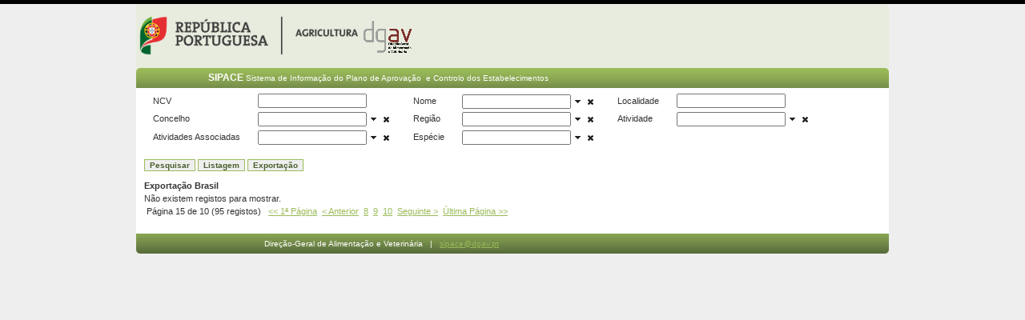

--- FILE ---
content_type: text/html; charset=utf-8
request_url: https://sipace.dgav.pt/Estabelecimentos/PublicacaoNCV?page=15&page=14&page=9&page=3&page=4&page=14&page=3&page=6&page=3&s.Seccao=53
body_size: 10119
content:

<!DOCTYPE html PUBLIC "-//W3C//DTD XHTML 1.0 Transitional//EN" "http://www.w3.org/TR/xhtml1/DTD/xhtml1-transitional.dtd">
<html xmlns="http://www.w3.org/1999/xhtml">
<head><meta http-equiv="Content-Type" content="text/html;charset=utf-8" /><link type="text/css" rel="stylesheet" href="/media/css/960.css" media="screen" />
<link type="text/css" rel="stylesheet" href="/media/css/reset.css" media="screen" />
<link type="text/css" rel="stylesheet" href="/media/css/fonts-min.css" media="screen" />
<link type="text/css" rel="stylesheet" href="/media/css/text.css" media="screen" />
<link type="text/css" rel="stylesheet" href="/media/css/layout.css" media="screen" />
<link type="text/css" rel="stylesheet" href="/media/css/default.css" media="screen" />
<link type="text/css" rel="stylesheet" href="/media/css/smoothness/jquery-ui-1.7.2.custom.css" media="screen" />
<link type="text/css" rel="stylesheet" href="/media/css/jquery.message.css" media="screen" />
<link type="text/css" rel="stylesheet" href="/media/css/ui.timepickr.css" media="screen" />
<script type="text/javascript" src="/media/js/jquery.min.js" ></script>
<script type="text/javascript" src="/media/js/jquery.validate.js" ></script>
<script type="text/javascript" src="/media/js/jquery.maskedinput.min.js" ></script>
<script type="text/javascript" src="/media/js/jquery-ui-1.7.2.custom.min.js" ></script>
<script type="text/javascript" src="/media/js/jquery.metadata.js" ></script>
<script type="text/javascript" src="/media/js/jquery.form.js" ></script>
<script type="text/javascript" src="/media/js/jquery.message.min.js" ></script>
<script type="text/javascript" src="/media/js/jquery.validate-messages_ptpt.js" ></script>
<script type="text/javascript" src="/media/js/xVal.jquery.validate.js" ></script>
<script type="text/javascript" src="/media/js/xVal.Messages.pt-PT.js" ></script>
<script type="text/javascript" src="/media/js/jquery.strings.js" ></script>
<script type="text/javascript" src="/media/js/jquery.utils.js" ></script>
<script type="text/javascript" src="/media/js/ui.dropslide.js" ></script>
<script type="text/javascript" src="/media/js/ui.timepickr.js" ></script>
<script type="text/javascript" src="/media/js/jquery.lookup.js" ></script>
<script type="text/javascript" src="/media/js/jquery.picklist.js" ></script>
<script type="text/javascript" src="/media/js/forms_pt-PT.js" ></script>
<script type="text/javascript" src="/media/js/forms.js" ></script>
<script type="text/javascript" src="/media/js/date.format.js" ></script>
<script type="text/javascript" src="/media/js/ajaxupload.3.6.js" ></script>
<script type="text/javascript" src="/media/js/jquery.attachment.js" ></script>
<link type="text/css" rel="stylesheet" href="/media/css/jquery.autocomplete.css" media="screen" />
<script type="text/javascript" src="/media/js/jquery.autocomplete.js" ></script>

    <title>Publicação Listas</title>

	
	<style type="text/css"> 
	.grid_16 { background-color: #E8ECDE; }
	</style> 
<title>

</title></head>
<body>
	<div class="container_16">
		<div class="grid_16" style="height: 80px;">
			<img src='/media/images/LogoRPAgriculturaDgavII.png' width="378" height="77" />
		</div>
		
<div class="grid_16 background">
    <table class="header" cellpadding="0" cellspacing="0">
        <tr>
            <td style="width: 10px">
                <img src='/media/images/barra_left.png' width="10" height="25" />
            </td> 
            <td class="title" style="padding-left: 80px">
                <strong>SIPACE</strong>
                <span style="font-size: 10px">Sistema de Informa&ccedil;&atilde;o do Plano de Aprova&ccedil;&atilde;o&nbsp; e Controlo dos Estabelecimentos</span>&#13;
            </td> 
            <td style="width: 10px">
                <img src='/media/images/barra_right.png' width="10" height="25" />
            </td> 
        </tr>
    </table>
</div>
    <form id='search' method="get" action='/Estabelecimentos/PublicacaoNCV'>
    <div class="grid_16" style="background-color:White;width: 930px;">

    <input id="s_Seccao" name="s.Seccao" type="hidden" value="53" />
         <div class="grid_16" style="background-color:White;width: 930px;">
    <table class="search">
        <tbody>
            <tr>
                
                <td class="label">NCV</td>
                <td class="field"><input id="s_NCV" name="s.NCV" type="text" value="" /></td>
                                  
                <td class="label">Nome</td>
                <td class="field lookup "><input id="s_Estabelecimento" list="/Estabelecimentos/AnonymousOperadorRefex" maxlength="200" name="s.Estabelecimento" type="text" value="" /></td>
                <td class="label">Localidade</td>
                <td class="field"><input id="s_Morada" name="s.Morada" type="text" value="" /></td>
                </tr>
                <tr>
                <td class="label">Concelho</td>
                <td class="field lookup "><input id="s_DSVR" list="/Organica2/Refex" maxlength="200" name="s.DSVR" type="text" value="" /></td>
                 <td class="label">Região</td>
                <td class="field lookup "><input id="s_Regiao" list="/Departamentos2/RefexNivelRegional" maxlength="200" name="s.Regiao" type="text" value="" /></td>
                <td class="label">Atividade</td>
                <td class="field lookup "><input id="s_ActividadeDaSeccao" list="/Actividades/RefexEstabelecimento" maxlength="200" name="s.ActividadeDaSeccao" type="text" value="" /></td>
               </tr>
                <tr>
                 <td class="label">Atividades Associadas</td>
                 <td class="field lookup "><input id="s_OutraActividade" list="/Actividades/RefexEstabelecimento" maxlength="200" name="s.OutraActividade" type="text" value="" /></td>
                 <td class="label">Espécie</td>
                <td class="field lookup "><input id="s_Especie" list="/EstabelecimentoEspecies/Refex" maxlength="200" name="s.Especie" type="text" value="" /></td>
                <td>&nbsp;</td>
                <td>&nbsp;</td>
            </tr>
        </tbody>
    </table>
    </div>
    
        <div class="grid_16" style="background-color:White;width: 930px;">
            <input type="submit" value="Pesquisar" />&nbsp;<input type="button" value="Listagem" onclick='window.location.href = "/Estabelecimentos/PublicacaoNCV"; return false;' />&nbsp;<input type="submit" value="Exportação" />
        </div>
        <div class="grid_16" style="background-color:White;width: 930px;">
        <b>Exporta&#231;&#227;o Brasil</b>
        </div>
         <br/><div  class='grid_16' style='background-color:White;width: 930px;'>Não existem registos para mostrar.</div>
         <div class="grid_16" style="background-color:White;width: 930px;">
        <ul class="pagination-clean"><li class="CssClassInfoCell">Página 15 de 10 (95 registos) </li><li class="next"><a class="CssClassHyperlink" href="/Estabelecimentos/PublicacaoNCV?page=1&page=15&page=14&page=9&page=3&page=4&page=14&page=3&page=6&page=3&s.Seccao=53" title=" 1ª Página ">&lt;&lt; 1ª Página</a></li><li class="next"><a class="CssClassHyperlink" href="/Estabelecimentos/PublicacaoNCV?page=14&page=15&page=14&page=9&page=3&page=4&page=14&page=3&page=6&page=3&s.Seccao=53" title=" Voltar à Página 14">&lt; Anterior</a></li><li class="next"><a class="CssClassHyperlink" href="/Estabelecimentos/PublicacaoNCV?page=8&page=15&page=14&page=9&page=3&page=4&page=14&page=3&page=6&page=3&s.Seccao=53"  title="Mostrar Registos 71 a 80 de 95" >8</a></li><li class="next"><a class="CssClassHyperlink" href="/Estabelecimentos/PublicacaoNCV?page=9&page=15&page=14&page=9&page=3&page=4&page=14&page=3&page=6&page=3&s.Seccao=53"  title="Mostrar Registos 81 a 90 de 95" >9</a></li><li class="next"><a class="CssClassHyperlink" href="/Estabelecimentos/PublicacaoNCV?page=10&page=15&page=14&page=9&page=3&page=4&page=14&page=3&page=6&page=3&s.Seccao=53"  title="Mostrar Registos 91 a 95 de 95" >10</a></li><li class="next"><a class="next" href="/Estabelecimentos/PublicacaoNCV?page=16&page=15&page=14&page=9&page=3&page=4&page=14&page=3&page=6&page=3&s.Seccao=53" title=" Avançar para a Página 16">Seguinte &gt;</a></li><li class="next"><a class="CssClassHyperlink" href="/Estabelecimentos/PublicacaoNCV?page=10&page=15&page=14&page=9&page=3&page=4&page=14&page=3&page=6&page=3&s.Seccao=53" title=" Última Página ">Última Página &gt;&gt;</a></li></ul>
    </div>
   
</form> 
<script type="text/javascript">
        $(function () {
            forms.fields();
        });
        $('input[type=submit][value=Exportação]').click(function () {
            $('form#search').attr('action', '/Estabelecimentos/CsvPublicacaoNCV').submit();
        });

        $('.fake').click(function (event) {
            var lang = $('#' + event.target.id).closest('a').attr('lang');
            $('#lang').val(lang);

            $('form#search').attr('action', '/Estabelecimentos/PublicacaoNCV').submit();
        });

        $(document).ready(function () {
            $('.footer').parent().attr('style', 'margin-left:0px');
            //$('input[type=submit][value=Pesquisar]').attr('style', "margin-bottom:0px");
        });
    </script>

		
		
<div class="grid_16 background">
    <table class="footer" cellpadding="0" cellspacing="0">
        <tr>
            <td style="width: 10px">
                <img src='/media/images/footer_left.png' width="10" height="25" />
            </td> 
            <td class="title">
                <span class="style19">
                    Dire&ccedil;&atilde;o-Geral de Alimenta&ccedil;&atilde;o e Veterin&aacute;ria&nbsp;&nbsp;&nbsp;|&nbsp;&nbsp;
                    <a href="mailto:sipace@dgav.pt">sipace@dgav.pt</a>
                </span>
            </td> 
            <td style="width: 10px">
                <img src='/media/images/footer_right.png' width="10" height="25" />
            </td> 
        </tr>
    </table>
</div>
	</div>        
	
</body>
</html>


--- FILE ---
content_type: application/javascript
request_url: https://sipace.dgav.pt/media/js/jquery.message.min.js
body_size: 1547
content:
/*
 * jQuery message plug-in 1.0
 *
 * http://bassistance.de/jquery-plugins/jquery-plugin-message/
 *
 * Copyright (c) 2009 Jörn Zaefferer
 *
 * $Id: jquery.message.js 6407 2009-06-19 09:07:26Z joern.zaefferer $
 *
 * Dual licensed under the MIT and GPL licenses:
 *   http://www.opensource.org/licenses/mit-license.php
 *   http://www.gnu.org/licenses/gpl.html
 */
(function($){var helper,visible,timeout1,timeout2;$.fn.message=function(message){message=$.trim(message||this.text());if(!message){return;}clearTimeout(timeout1);clearTimeout(timeout2);initHelper();helper.find("p").html(message);helper.show().animate({opacity:$.message.defaults.opacity},$.message.defaults.fadeInDuration);visible=true;active=false;timeout1=setTimeout(function(){visible=false;},$.message.defaults.minDuration+$.message.defaults.displayDurationPerCharacter*Math.sqrt(message.length));timeout2=setTimeout(fadeOutHelper,$.message.defaults.totalTimeout);};function initHelper(){if(!helper){helper=$($.message.defaults.template).appendTo(document.body);$(window).bind("mousemove click keypress",fadeOutHelper);}}function fadeOutHelper(){if(helper.is(":visible")&&!helper.is(":animated")&&!visible){helper.animate({opacity:0},$.message.defaults.fadeOutDuration,function(){$(this).hide()})}}$.message={};$.message.defaults={opacity:0.8,fadeOutDuration:500,fadeInDuration:200,displayDurationPerCharacter:125,minDuration:2500,totalTimeout:6000,template:'<div class="jquery-message"><div class="round"></div><p></p><div class="round"></div></div>'}})(jQuery);

--- FILE ---
content_type: application/javascript
request_url: https://sipace.dgav.pt/media/js/jquery.utils.js
body_size: 11217
content:
/*
  jQuery utils - @VERSION
  http://code.google.com/p/jquery-utils/

  (c) Maxime Haineault <haineault@gmail.com> 
  http://haineault.com

  MIT License (http://www.opensource.org/licenses/mit-license.php

*/

(function($){
     $.extend($.expr[':'], {
        // case insensitive version of :contains
        icontains: function(a,i,m){return (a.textContent||a.innerText||jQuery(a).text()||"").toLowerCase().indexOf(m[3].toLowerCase())>=0;}
    });

    $.iterators = {
        getText:  function() { return $(this).text(); },
        parseInt: function(v){ return parseInt(v, 10); }
    };

	$.extend({ 

        // Returns a range object
        // Author: Matthias Miller
        // Site:   http://blog.outofhanwell.com/2006/03/29/javascript-range-function/
        range:  function() {
            if (!arguments.length) { return []; }
            var min, max, step;
            if (arguments.length == 1) {
                min  = 0;
                max  = arguments[0]-1;
                step = 1;
            }
            else {
                // default step to 1 if it's zero or undefined
                min  = arguments[0];
                max  = arguments[1]-1;
                step = arguments[2] || 1;
            }
            // convert negative steps to positive and reverse min/max
            if (step < 0 && min >= max) {
                step *= -1;
                var tmp = min;
                min = max;
                max = tmp;
                min += ((max-min) % step);
            }
            var a = [];
            for (var i = min; i <= max; i += step) { a.push(i); }
            return a;
        },

        // Taken from ui.core.js. 
        // Why are you keeping this gem for yourself guys ? :|
        keyCode: {
            BACKSPACE: 8, CAPS_LOCK: 20, COMMA: 188, CONTROL: 17, DELETE: 46, DOWN: 40,
            END: 35, ENTER: 13, ESCAPE: 27, HOME: 36, INSERT:  45, LEFT: 37,
            NUMPAD_ADD: 107, NUMPAD_DECIMAL: 110, NUMPAD_DIVIDE: 111, NUMPAD_ENTER: 108, 
            NUMPAD_MULTIPLY: 106, NUMPAD_SUBTRACT: 109, PAGE_DOWN: 34, PAGE_UP: 33, 
            PERIOD: 190, RIGHT: 39, SHIFT: 16, SPACE: 32, TAB: 9, UP: 38
        },
        
        keyIs: function(k, e) {
            return parseInt($.keyCode[k.toUpperCase()], 10) == parseInt((typeof(e) == 'number' )? e: e.keyCode, 10);
        },

        // Redirect to a specified url
        redirect: function(url) {
            window.location.href = url;
            return url;
        },

        // Stop event shorthand
        stop: function(e, preventDefault, stopPropagation) {
            if (preventDefault)  { e.preventDefault(); }
            if (stopPropagation) { e.stopPropagation(); }
            return preventDefault && false || true;
        },

        // Returns the basename of a path
        basename: function(path) {
            var t = path.split('/');
            return t[t.length] === '' && s || t.slice(0, t.length).join('/');
        },

        // Returns the filename of a path
        filename: function(path) {
            return path.split('/').pop();
        }, 

        // Returns a formated file size
        filesizeformat: function(bytes, suffixes){
            var b = parseInt(bytes, 10);
            var s = suffixes || ['byte', 'bytes', 'KB', 'MB', 'GB'];
            if (isNaN(b) || b === 0) { return '0 ' + s[0]; }
            if (b == 1)              { return '1 ' + s[0]; }
            if (b < 1024)            { return  b.toFixed(2) + ' ' + s[1]; }
            if (b < 1048576)         { return (b / 1024).toFixed(2) + ' ' + s[2]; }
            if (b < 1073741824)      { return (b / 1048576).toFixed(2) + ' '+ s[3]; }
            else                     { return (b / 1073741824).toFixed(2) + ' '+ s[4]; }
        },

        fileExtension: function(s) {
            var tokens = s.split('.');
            return tokens[tokens.length-1] || false;
        },
        
        // Returns true if an object is a String
        isString: function(o) {
            return typeof(o) == 'string' && true || false;
        },
        
        // Returns true if an object is a RegExp
		isRegExp: function(o) {
			return o && o.constructor.toString().indexOf('RegExp()') != -1 || false;
		},
        
        // Returns true if an object is an array
        // Mark Miller - http://blog.360.yahoo.com/blog-TBPekxc1dLNy5DOloPfzVvFIVOWMB0li?p=916
		isArray: function(o) {
            if (!o) { return false; }
            return o.constructor && Object.prototype.toString.apply(o.constructor.prototype) === '[object Array]';
		},

        isObject: function(o) {
            return (typeof(o) == 'object');
        },
        
        // Convert input to currency (two decimal fixed number)
		toCurrency: function(i) {
			i = parseFloat(i, 10).toFixed(2);
			return (i=='NaN') ? '0.00' : i;
		},

        /*-------------------------------------------------------------------- 
         * javascript method: "pxToEm"
         * by:
           Scott Jehl (scott@filamentgroup.com) 
           Maggie Wachs (maggie@filamentgroup.com)
           http://www.filamentgroup.com
         *
         * Copyright (c) 2008 Filament Group
         * Dual licensed under the MIT (filamentgroup.com/examples/mit-license.txt) and GPL (filamentgroup.com/examples/gpl-license.txt) licenses.
         *
         * Description: pxToEm converts a pixel value to ems depending on inherited font size.  
         * Article: http://www.filamentgroup.com/lab/retaining_scalable_interfaces_with_pixel_to_em_conversion/
         * Demo: http://www.filamentgroup.com/examples/pxToEm/	 	
         *							
         * Options:  	 								
                scope: string or jQuery selector for font-size scoping
                reverse: Boolean, true reverses the conversion to em-px
         * Dependencies: jQuery library						  
         * Usage Example: myPixelValue.pxToEm(); or myPixelValue.pxToEm({'scope':'#navigation', reverse: true});
         *
         * Version: 2.1, 18.12.2008
         * Changelog:
         *		08.02.2007 initial Version 1.0
         *		08.01.2008 - fixed font-size calculation for IE
         *		18.12.2008 - removed native object prototyping to stay in jQuery's spirit, jsLinted (Maxime Haineault <haineault@gmail.com>)
        --------------------------------------------------------------------*/

        pxToEm: function(i, settings){
            //set defaults
            settings = jQuery.extend({
                scope: 'body',
                reverse: false
            }, settings);
            
            var pxVal = (i === '') ? 0 : parseFloat(i);
            var scopeVal;
            var getWindowWidth = function(){
                var de = document.documentElement;
                return self.innerWidth || (de && de.clientWidth) || document.body.clientWidth;
            };	
            
            /* When a percentage-based font-size is set on the body, IE returns that percent of the window width as the font-size. 
                For example, if the body font-size is 62.5% and the window width is 1000px, IE will return 625px as the font-size. 	
                When this happens, we calculate the correct body font-size (%) and multiply it by 16 (the standard browser font size) 
                to get an accurate em value. */
                        
            if (settings.scope == 'body' && $.browser.msie && (parseFloat($('body').css('font-size')) / getWindowWidth()).toFixed(1) > 0.0) {
                var calcFontSize = function(){		
                    return (parseFloat($('body').css('font-size'))/getWindowWidth()).toFixed(3) * 16;
                };
                scopeVal = calcFontSize();
            }
            else { scopeVal = parseFloat(jQuery(settings.scope).css("font-size")); }
                    
            var result = (settings.reverse === true) ? (pxVal * scopeVal).toFixed(2) + 'px' : (pxVal / scopeVal).toFixed(2) + 'em';
            return result;
        }
	});

	$.extend($.fn, { 
        // Select a text range in a textarea
        selectRange: function(start, end){
            // use only the first one since only one input can be focused
            if ($(this).get(0).createTextRange) {
                var range = $(this).get(0).createTextRange();
                range.collapse(true);
                range.moveEnd('character',   end);
                range.moveStart('character', start);
                range.select();
            }
            else if ($(this).get(0).setSelectionRange) {
                $(this).bind('focus', function(e){
                    e.preventDefault();
                }).get(0).setSelectionRange(start, end);
            }
            return $(this);
        },

        /*-------------------------------------------------------------------- 
         * JQuery Plugin: "EqualHeights"
         * by:	Scott Jehl, Todd Parker, Maggie Costello Wachs (http://www.filamentgroup.com)
         *
         * Copyright (c) 2008 Filament Group
         * Licensed under GPL (http://www.opensource.org/licenses/gpl-license.php)
         *
         * Description: Compares the heights or widths of the top-level children of a provided element 
                and sets their min-height to the tallest height (or width to widest width). Sets in em units 
                by default if pxToEm() method is available.
         * Dependencies: jQuery library, pxToEm method	(article: 
                http://www.filamentgroup.com/lab/retaining_scalable_interfaces_with_pixel_to_em_conversion/)							  
         * Usage Example: $(element).equalHeights();
                Optional: to set min-height in px, pass a true argument: $(element).equalHeights(true);
         * Version: 2.1, 18.12.2008
         *
         * Note: Changed pxToEm call to call $.pxToEm instead, jsLinted (Maxime Haineault <haineault@gmail.com>)
        --------------------------------------------------------------------*/

        equalHeights: function(px){
            $(this).each(function(){
                var currentTallest = 0;
                $(this).children().each(function(i){
                    if ($(this).height() > currentTallest) { currentTallest = $(this).height(); }
                });
                if (!px || !$.pxToEm) { currentTallest = $.pxToEm(currentTallest); } //use ems unless px is specified
                // for ie6, set height since min-height isn't supported
                if ($.browser.msie && $.browser.version == 6.0) { $(this).children().css({'height': currentTallest}); }
                $(this).children().css({'min-height': currentTallest}); 
            });
            return this;
        },

        // Copyright (c) 2009 James Padolsey
        // http://james.padolsey.com/javascript/jquery-delay-plugin/
        delay: function(time, callback){
            jQuery.fx.step.delay = function(){};
            return this.animate({delay:1}, time, callback);
        }        
	});
})(jQuery);
